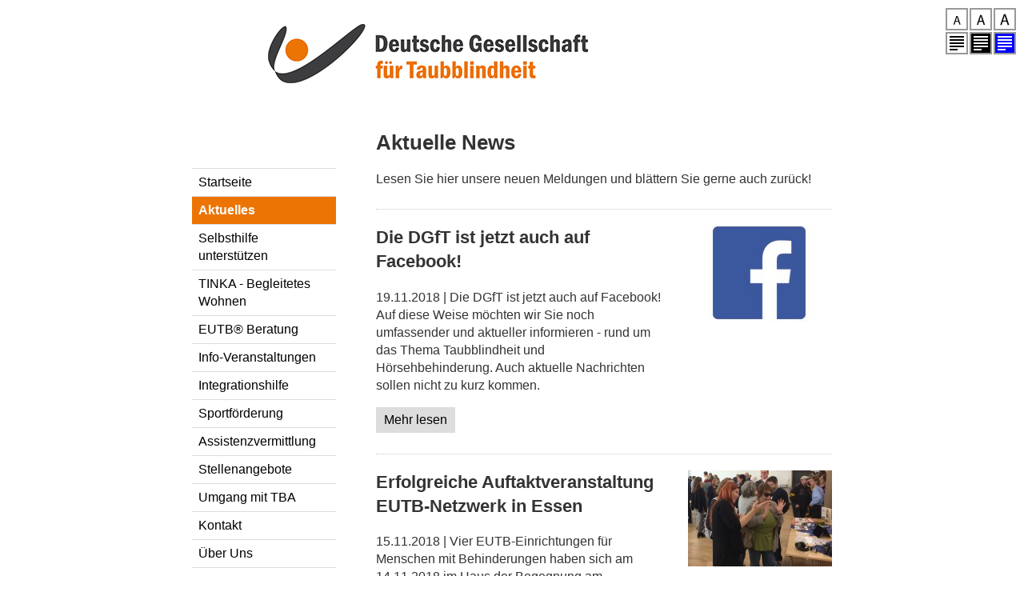

--- FILE ---
content_type: text/html; charset=utf-8
request_url: https://gesellschaft-taubblindheit.de/aktuelles?page=46
body_size: 21183
content:
<!DOCTYPE html>
<html lang="de" dir="ltr">
<head>
  <meta name="viewport" content="width=device-width, initial-scale=1.0" />
  <meta charset="utf-8" />
<meta name="Generator" content="Drupal 7 (http://drupal.org)" />
<link rel="canonical" href="/aktuelles" />
<link rel="shortlink" href="/node/63" />
<link rel="shortcut icon" href="https://gesellschaft-taubblindheit.de/sites/all/themes/dgft/img/DGfTB-favicon.gif" type="image/gif" />
  <title>Aktuelle News | Deutsche Gesellschaft für Taubblindheit</title>
  <style type="text/css" media="all">
@import url("https://gesellschaft-taubblindheit.de/modules/system/system.base.css?rrb23t");
@import url("https://gesellschaft-taubblindheit.de/modules/system/system.menus.css?rrb23t");
@import url("https://gesellschaft-taubblindheit.de/modules/system/system.messages.css?rrb23t");
@import url("https://gesellschaft-taubblindheit.de/modules/system/system.theme.css?rrb23t");
</style>
<style type="text/css" media="all">
@import url("https://gesellschaft-taubblindheit.de/modules/comment/comment.css?rrb23t");
@import url("https://gesellschaft-taubblindheit.de/modules/field/theme/field.css?rrb23t");
@import url("https://gesellschaft-taubblindheit.de/modules/node/node.css?rrb23t");
@import url("https://gesellschaft-taubblindheit.de/modules/search/search.css?rrb23t");
@import url("https://gesellschaft-taubblindheit.de/modules/user/user.css?rrb23t");
@import url("https://gesellschaft-taubblindheit.de/sites/all/modules/contrib/views/css/views.css?rrb23t");
@import url("https://gesellschaft-taubblindheit.de/sites/all/modules/contrib/ckeditor/css/ckeditor.css?rrb23t");
</style>
<style type="text/css" media="all">
@import url("https://gesellschaft-taubblindheit.de/sites/all/modules/contrib/ctools/css/ctools.css?rrb23t");
</style>
<style type="text/css" media="screen">
@import url("https://gesellschaft-taubblindheit.de/sites/all/themes/dgft/normalize.css?rrb23t");
@import url("https://gesellschaft-taubblindheit.de/sites/all/themes/dgft/screen.css?rrb23t");
</style>
  <script type="text/javascript" src="https://gesellschaft-taubblindheit.de/dateien/js/js_YD9ro0PAqY25gGWrTki6TjRUG8TdokmmxjfqpNNfzVU.js"></script>
<script type="text/javascript" src="https://gesellschaft-taubblindheit.de/dateien/js/js_gKXVnqib_aBb51KPYzFCxLjryPhlrNKIn7QkHzAeFoY.js"></script>
<script type="text/javascript">
<!--//--><![CDATA[//><!--
jQuery.extend(Drupal.settings, {"basePath":"\/","pathPrefix":"","setHasJsCookie":0,"ajaxPageState":{"theme":"dgft","theme_token":"3x5vwYWF7YgaiTqwN8NSjWUzm1IhM3ejmC1hw4KckvA","js":{"misc\/jquery.js":1,"misc\/jquery-extend-3.4.0.js":1,"misc\/jquery-html-prefilter-3.5.0-backport.js":1,"misc\/jquery.once.js":1,"misc\/drupal.js":1,"public:\/\/languages\/de_PSzeEovTSiEisiTSVChCemlCLgg1f2xU83Dvnreov3k.js":1},"css":{"modules\/system\/system.base.css":1,"modules\/system\/system.menus.css":1,"modules\/system\/system.messages.css":1,"modules\/system\/system.theme.css":1,"modules\/comment\/comment.css":1,"modules\/field\/theme\/field.css":1,"modules\/node\/node.css":1,"modules\/search\/search.css":1,"modules\/user\/user.css":1,"sites\/all\/modules\/contrib\/views\/css\/views.css":1,"sites\/all\/modules\/contrib\/ckeditor\/css\/ckeditor.css":1,"sites\/all\/modules\/contrib\/ctools\/css\/ctools.css":1,"sites\/all\/themes\/dgft\/normalize.css":1,"sites\/all\/themes\/dgft\/screen.css":1,"sites\/all\/themes\/dgft\/print.css":1}}});
//--><!]]>
</script>
</head>

  
<body class="html front not-logged-in one-sidebar sidebar-first page-node page-node- page-node-63 node-type-page fs1 c1" >
  <div id="skip-link">
    <a href="#main-content" class="element-invisible element-focusable">Direkt zum Inhalt</a>
  </div>
    
<div id="mobilenav">
  <label for="show-menu" id="show-menu-label">Hauptmenü anzeigen</label>
  <input type="checkbox" id="show-menu" role="button">    
  <nav>
    <ul class="menu"><li class="first collapsed"><a href="/startseite">Startseite</a></li>
<li class="leaf"><a href="/aktuelles" class="active">Aktuelles</a></li>
<li class="expanded"><a href="/selbsthilfe-unterstuetzen" title="Selbsthilfe unterstützen">Selbsthilfe unterstützen</a><ul class="menu"><li class="first leaf"><a href="/selbsthilfe-unterstuetzen/handfest-peerakademie-fuer-taubblinde">handfest - Peerakademie für Taubblinde</a></li>
<li class="leaf"><a href="/selbsthilfe-unterstuetzen/berichte" title="Berichte aus den Selbsthilfegruppen">Berichte</a></li>
<li class="last leaf"><a href="/selbsthilfe-unterstuetzen/termine" title="Veranstaltungs-Übersicht">Termine</a></li>
</ul></li>
<li class="expanded"><a href="/tinka-begleitetes-wohnen" title="Inklusionshilfe">TINKA - Begleitetes Wohnen</a><ul class="menu"><li class="first leaf"><a href="/tinka-begleitetes-wohnen/kontakte-tinka">Kontakte TINKA</a></li>
<li class="last leaf"><a href="/tinka-begleitetes-wohnen/praxisbeispiele" title="Praxisbeispiele">Praxisbeispiele</a></li>
</ul></li>
<li class="expanded"><a href="/eutbr-beratung">EUTB® Beratung</a><ul class="menu"><li class="first last leaf"><a href="/eutb-beratung/youtube">YouTube</a></li>
</ul></li>
<li class="leaf"><a href="/info-veranstaltungen" title="Info-Veranstaltungsreihe für taubblinde und hörsehbehinderte Menschen">Info-Veranstaltungen</a></li>
<li class="leaf"><a href="/integrationshilfe" title="Integrationshilfe für Schüler*innen">Integrationshilfe</a></li>
<li class="leaf"><a href="/sportfoerderung" title="Projekt zur Gestaltung eines Sportangebotes für Taubblinde im Raum Köln">Sportförderung</a></li>
<li class="leaf"><a href="/assistenzvermittlung" title="Assistenz vermitteln">Assistenzvermittlung</a></li>
<li class="leaf"><a href="/stellenangebote" title="Stellenausschreibungen">Stellenangebote</a></li>
<li class="leaf"><a href="/umgang-mit-tba">Umgang mit TBA</a></li>
<li class="expanded"><a href="/kontakt">Kontakt</a><ul class="menu"><li class="first last leaf"><a href="/kontakt/wegbeschreibung">Wegbeschreibung</a></li>
</ul></li>
<li class="expanded"><a href="/ueber-uns" title="Beschreibung der DGfT">Über Uns</a><ul class="menu"><li class="first leaf"><a href="/ueber-uns/ziele">Ziele</a></li>
<li class="leaf"><a href="/ueber-uns/gesellschafter">Gesellschafter</a></li>
<li class="last leaf"><a href="/ueber-uns/mitglied" title="Mitgliedschaft">Mitglied</a></li>
</ul></li>
<li class="last leaf"><a href="/kooperationen" title="Kooperationspartner">Kooperationen</a></li>
</ul>  </nav>
  <div id="nav-icon">
    <span></span>
    <span></span>
    <span></span>
    <span></span>
  </div>
</div>  

<div id="styleswitcher">
  <h2 class="element-invisible">Style-Switcher</h2>
  <ul>
    <li><a href="#" id="fs1" class="ss_button" title="Schriftgröße: Normal">Schriftgröße: Normal</a></li>
    <li><a href="#" id="fs2" class="ss_button" title="Schriftgröße: Größer">Schriftgröße: Größer</a></li>
    <li><a href="#" id="fs3" class="ss_button" title="Schriftgröße: Am größten">Schriftgröße: Am größten</a></li>
  </ul>
  <ul>
    <li><a href="#" id="c1" class="ss_button" title="Kontrast: schwarz auf weiß">Kontrast: schwarz auf weiß</a></li>
    <li><a href="#" id="c2" class="ss_button" title="Kontrast: weiß auf schwarz">Kontrast: weiß auf schwarz</a></li>
    <li><a href="#" id="c3" class="ss_button" title="Kontrast: weiß auf blau">Kontrast: weiß auf blau</a></li>
  </ul> 
</div>

<header>     
      <a href="/" title="Startseite" rel="home" id="logo">
      <img class="logo-color" src="/sites/all/themes/dgft/img/DGfTB-logo.gif" alt="Startseite" />
      <img class="logo-white" src="/sites/all/themes/dgft/img/DGfTB-logo-white.png" alt="Startseite" />
    </a>
  </header>

<main>
  
  <div id="content" class="column">
        <a id="main-content"></a>
        <h1 class="title" id="page-title">Aktuelle News</h1>        <div class="tabs"></div>              <div class="region region-content">
    <div id="block-system-main" class="block block-system">

    
  <div class="content">
    <div id="node-63" class="node node-page clearfix" about="/aktuelles" typeof="foaf:Document">

  <div class="content">
    
<div class="paragraphs-items paragraphs-items-field-content-module paragraphs-items-field-content-module-full paragraphs-items-full">
  <p>Lesen Sie hier unsere neuen Meldungen und blättern Sie gerne auch zurück!</p>
</div>
  </div>

</div>
  </div>
</div>
<div id="block-views-news-block" class="block block-views">

    
  <div class="content">
    <div class="view view-news view-id-news view-display-id-block view-dom-id-bcda0cdaecad3bed5582dbb70e3fb8d4">
        
  
  
      <div class="view-content">
        <div class="views-row views-row-1 views-row-odd views-row-first">
    <div id="node-208" class="node node-news node-teaser clearfix" about="/news/2018/die-dgft-ist-jetzt-auch-auf-facebook" typeof="sioc:Item foaf:Document">

  <div class="teaser cf"><div class="span2of3 left mr"><h2>Die DGfT ist jetzt auch auf Facebook!</h2><p>19.11.2018 | Die DGfT ist jetzt auch auf Facebook! Auf diese Weise möchten wir Sie noch umfassender und aktueller informieren - rund um das Thema Taubblindheit und Hörsehbehinderung. Auch aktuelle Nachrichten sollen nicht zu kurz kommen.</p><p><a href="/news/2018/die-dgft-ist-jetzt-auch-auf-facebook" class="more">Mehr lesen</a><p></div><div class="span1of3 left"><img typeof="foaf:Image" src="https://gesellschaft-taubblindheit.de/dateien/styles/news_180x120/public/news/img_5445-1_kopie.jpg?itok=M3-MYl1-" width="180" height="120" alt="" /></div></div>
</div>
  </div>
  <div class="views-row views-row-2 views-row-even">
    <div id="node-207" class="node node-news node-teaser clearfix" about="/news/2018/erfolgreiche-auftaktveranstaltung-eutb-netzwerk-essen" typeof="sioc:Item foaf:Document">

  <div class="teaser cf"><div class="span2of3 left mr"><h2>Erfolgreiche Auftaktveranstaltung EUTB-Netzwerk in Essen </h2><p>15.11.2018 | Vier EUTB-Einrichtungen für Menschen mit Behinderungen haben sich am 14.11.2018 im Haus der Begegnung am Weberplatz als <strong>EUTB-Netzwerk Essen</strong> einer breiten Öffentlichkeit vorgestellt. Die <strong>DGfT</strong> war mit dabei und wurde von Peer-Counseling Berater Uwe Zelle überzeugend vertreten!</p><p><a href="/news/2018/erfolgreiche-auftaktveranstaltung-eutb-netzwerk-essen" class="more">Mehr lesen</a><p></div><div class="span1of3 left"><img typeof="foaf:Image" src="https://gesellschaft-taubblindheit.de/dateien/styles/news_180x120/public/news/img_5445.jpg?itok=XWs1LZJr" width="180" height="120" alt="" /></div></div>
</div>
  </div>
  <div class="views-row views-row-3 views-row-odd">
    <div id="node-206" class="node node-news node-teaser clearfix" about="/news/2018/tisp-taubblinden-inklusion-durch-sport-neue-angebote-essen-und-koeln" typeof="sioc:Item foaf:Document">

  <div class="teaser cf"><div class="span2of3 left mr"><h2>TISP – Taubblinden Inklusion durch Sport: Neue Angebote in Essen und Köln!</h2><p>14.11.2018 | Für alle Sportsfreund*innen: Am 04. Dezember 2018 beginnt in Essen der Rehabilitationssport für taubblinde und hörsehbehinderte Menschen. Im neuen Jahr wird ein ähnliches Angebot in Köln stattfinden. Nähere Informationen teilen wir sobald wie möglich mit!</p><p><a href="/news/2018/tisp-taubblinden-inklusion-durch-sport-neue-angebote-essen-und-koeln" class="more">Mehr lesen</a><p></div><div class="span1of3 left"><img typeof="foaf:Image" src="https://gesellschaft-taubblindheit.de/dateien/styles/news_180x120/public/news/s1030060.jpg?itok=kkZ9VyxP" width="180" height="120" alt="" /></div></div>
</div>
  </div>
  <div class="views-row views-row-4 views-row-even">
    <div id="node-204" class="node node-news node-teaser clearfix" about="/news/2018/zweiter-dbmpuls-vortrag-am-7112018" typeof="sioc:Item foaf:Document">

  <div class="teaser cf"><div class="span2of3 left mr"><h2>Zweiter DB!mpuls Vortrag am 7.11.2018</h2><p>08.11.2018 | Am 7.11.2018 fand von 15-17 Uhr in Essen der zweite DB!mpuls Vortrag statt – diesmal in Kombination mit dem Hilfsmitteltreff. Präsentiert wurde der Vortrag von den DGfT-Mitarbeiter*innen Hildegard Bruns und Wolfgang Biermanski sowie von Rami Alghawali von der Fachgruppe Taubblinde und Hörsehbehinderte BSV NRW.</p><p><a href="/news/2018/zweiter-dbmpuls-vortrag-am-7112018" class="more">Mehr lesen</a><p></div><div class="span1of3 left"><img typeof="foaf:Image" src="https://gesellschaft-taubblindheit.de/dateien/styles/news_180x120/public/news/img_5417.jpg?itok=nVdVNBDd" width="180" height="120" alt="" /></div></div>
</div>
  </div>
  <div class="views-row views-row-5 views-row-odd views-row-last">
    <div id="node-203" class="node node-news node-teaser clearfix" about="/news/2018/ein-ohrauge-fuer-mich-seminar-fuer-angehoerige-von-taubblinden-und-hoersehbehinderten" typeof="sioc:Item foaf:Document">

  <div class="teaser cf"><div class="span2of3 left mr"><h2>&quot;Ein Ohr/Auge für mich!&quot; – Seminar für Angehörige von taubblinden und hörsehbehinderten Menschen</h2><p>29.10.2018 | Im Rahmen des AOK-Projektes zur Stärkung der familienorientierten Selbsthilfe für taubblinde Menschen sowie deren Angehörige und Freun­de in Nordrhein-Westfalen möchten wir Sie herzlich einladen!</p><p><a href="/news/2018/ein-ohrauge-fuer-mich-seminar-fuer-angehoerige-von-taubblinden-und-hoersehbehinderten" class="more">Mehr lesen</a><p></div><div class="span1of3 left"><img typeof="foaf:Image" src="https://gesellschaft-taubblindheit.de/dateien/styles/news_180x120/public/news/img_5215.jpg?itok=wq-L_6wo" width="180" height="120" alt="AOK-Projekt" /></div></div>
</div>
  </div>
    </div>
  
      <h2 class="element-invisible">Seiten</h2><div class="item-list"><ul class="pager"><li class="pager-first first"><a href="/aktuelles">«</a></li>
<li class="pager-previous"><a href="/aktuelles?page=45">‹</a></li>
<li class="pager-ellipsis">…</li>
<li class="pager-item"><a title="Gehe zu Seite 44" href="/aktuelles?page=43">44</a></li>
<li class="pager-item"><a title="Gehe zu Seite 45" href="/aktuelles?page=44">45</a></li>
<li class="pager-item"><a title="Gehe zu Seite 46" href="/aktuelles?page=45">46</a></li>
<li class="pager-current">47</li>
<li class="pager-item"><a title="Gehe zu Seite 48" href="/aktuelles?page=47">48</a></li>
<li class="pager-item"><a title="Gehe zu Seite 49" href="/aktuelles?page=48">49</a></li>
<li class="pager-item"><a title="Gehe zu Seite 50" href="/aktuelles?page=49">50</a></li>
<li class="pager-ellipsis">…</li>
<li class="pager-next"><a href="/aktuelles?page=47">›</a></li>
<li class="pager-last last"><a href="/aktuelles?page=57">»</a></li>
</ul></div>  
  
  
  
  
</div>  </div>
</div>
  </div>
      </div>

      <div id="sidebar-first" class="column sidebar">
        <div class="region region-sidebar-first">
    <div id="block-system-main-menu" class="block block-system block-menu">

    
  <div class="content">
    <ul class="menu"><li class="first collapsed"><a href="/startseite">Startseite</a></li>
<li class="leaf active-trail"><a href="/aktuelles" class="active-trail active">Aktuelles</a></li>
<li class="collapsed"><a href="/selbsthilfe-unterstuetzen" title="Selbsthilfe unterstützen">Selbsthilfe unterstützen</a></li>
<li class="collapsed"><a href="/tinka-begleitetes-wohnen" title="Inklusionshilfe">TINKA - Begleitetes Wohnen</a></li>
<li class="collapsed"><a href="/eutbr-beratung">EUTB® Beratung</a></li>
<li class="leaf"><a href="/info-veranstaltungen" title="Info-Veranstaltungsreihe für taubblinde und hörsehbehinderte Menschen">Info-Veranstaltungen</a></li>
<li class="leaf"><a href="/integrationshilfe" title="Integrationshilfe für Schüler*innen">Integrationshilfe</a></li>
<li class="leaf"><a href="/sportfoerderung" title="Projekt zur Gestaltung eines Sportangebotes für Taubblinde im Raum Köln">Sportförderung</a></li>
<li class="leaf"><a href="/assistenzvermittlung" title="Assistenz vermitteln">Assistenzvermittlung</a></li>
<li class="leaf"><a href="/stellenangebote" title="Stellenausschreibungen">Stellenangebote</a></li>
<li class="leaf"><a href="/umgang-mit-tba">Umgang mit TBA</a></li>
<li class="collapsed"><a href="/kontakt">Kontakt</a></li>
<li class="collapsed"><a href="/ueber-uns" title="Beschreibung der DGfT">Über Uns</a></li>
<li class="last leaf"><a href="/kooperationen" title="Kooperationspartner">Kooperationen</a></li>
</ul>  </div>
</div>
  </div>
    </div>
  </main>

<footer>
  <div class="content cf">
    <div class="first">
      <ul class="cf">
        <li><a href="/kontakt">Kontakt</a></li>
        <li><a href="/datenschutz">Datenschutz</a></li>
        <li><a href="/impressum">Impressum</a></li>
      </ul>
    </div>
    <div class="second">
      <p>Deutsche Gesellschaft für Taubblindheit<br>
  Hollestr. 1 (im Haus der Technik - Osteingang)<br>
  45127 Essen</p>
    </div>
    <div class="third">
      <!--<svg version="1.1" xmlns="http://www.w3.org/2000/svg" width="32" height="32" viewBox="0 0 32 32">
        <path class="icon-fb" d="M29 0h-26c-1.65 0-3 1.35-3 3v26c0 1.65 1.35 3 3 3h13v-14h-4v-4h4v-2c0-3.306 2.694-6 6-6h4v4h-4c-1.1 0-2 0.9-2 2v2h6l-1 4h-5v14h9c1.65 0 3-1.35 3-3v-26c0-1.65-1.35-3-3-3z"></path>
        </svg>-->
      <p><svg version="1.1" id="Ebene_1" xmlns="http://www.w3.org/2000/svg" xmlns:xlink="http://www.w3.org/1999/xlink" x="0px" y="0px" width="32px" height="32px" viewBox="0 0 100 100" enable-background="new 0 0 100 100" xml:space="preserve"><rect fill="#FFFFFF" width="100" height="100"/><path fill="#333333" d="M64.8,30.3c0,0-5,0-7,0c-2.5,0-3,1-3,3.6c0,2.1,0,6.2,0,6.2h9.9l-1,10.8h-9v32.3H41.9V51h-6.7V40h6.7 c0,0,0-1.6,0-8.6c0-8.1,4.3-12.3,13.9-12.3c1.6,0,8.9,0,8.9,0V30.3z"/></svg>
      Besuchen Sie uns auf <a target="_blank" href="https://www.facebook.com/DGfTB/">Facebook</a></p>
      <p><svg version="1.1" id="Ebene_1" xmlns="http://www.w3.org/2000/svg" xmlns:xlink="http://www.w3.org/1999/xlink" x="0px" y="0px"	 width="32px" height="32px" viewBox="0 0 100 100" enable-background="new 0 0 100 100" xml:space="preserve"><rect fill="#FFFFFF" width="100" height="100"/><circle fill="#333333" cx="65" cy="35.4" r="3.3"/><path fill="#333333" d="M50.4,36c-7.7,0-14,6.3-14,14c0,7.7,6.3,14,14,14c7.7,0,14-6.3,14-14C64.4,42.3,58.2,36,50.4,36z M50.4,59.1c-5,0-9.1-4.1-9.1-9.1s4.1-9.1,9.1-9.1c5,0,9.1,4.1,9.1,9.1S55.4,59.1,50.4,59.1z"/><path fill="#333333" d="M77.6,38.7c-0.1-2.9-0.6-4.9-1.3-6.6c-0.7-1.8-1.6-3.3-3.2-4.8c-1.5-1.5-3-2.5-4.8-3.2 c-1.7-0.7-3.7-1.1-6.6-1.3c-2.9-0.1-3.8-0.2-11.3-0.2c-7.4,0-8.4,0-11.3,0.2c-2.9,0.1-4.9,0.6-6.6,1.3c-1.8,0.7-3.3,1.6-4.8,3.2 c-1.5,1.5-2.5,3-3.2,4.8c-0.7,1.7-1.1,3.7-1.3,6.6c-0.1,2.9-0.2,3.8-0.2,11.3c0,7.4,0,8.4,0.2,11.3c0.1,2.9,0.6,4.9,1.3,6.6 c0.7,1.8,1.6,3.3,3.2,4.8c1.5,1.5,3,2.5,4.8,3.2c1.7,0.7,3.7,1.1,6.6,1.3c2.9,0.1,3.8,0.2,11.3,0.2c7.4,0,8.4,0,11.3-0.2 c2.9-0.1,4.9-0.6,6.6-1.3c1.8-0.7,3.3-1.6,4.8-3.2c1.5-1.5,2.5-3,3.2-4.8c0.7-1.7,1.1-3.7,1.3-6.6c0.1-2.9,0.2-3.8,0.2-11.3 C77.7,42.6,77.7,41.6,77.6,38.7z M72.6,61c-0.1,2.7-0.6,4.1-0.9,5.1c-0.5,1.3-1.1,2.2-2,3.1s-1.9,1.5-3.1,2 c-1,0.4-2.4,0.8-5.1,0.9c-2.9,0.1-3.7,0.2-11,0.2s-8.2,0-11-0.2c-2.7-0.1-4.1-0.6-5.1-0.9c-1.3-0.5-2.2-1.1-3.1-2  c-1-1-1.5-1.9-2-3.1c-0.4-1-0.8-2.4-0.9-5.1C28,58.2,28,57.3,28,50c0-7.3,0-8.2,0.2-11c0.1-2.7,0.6-4.1,0.9-5.1 c0.5-1.3,1.1-2.2,2-3.1c1-1,1.9-1.5,3.1-2c1-0.4,2.4-0.8,5.1-0.9c2.9-0.1,3.7-0.2,11-0.2s8.2,0,11,0.2c2.7,0.1,4.1,0.6,5.1,0.9 c1.3,0.5,2.2,1.1,3.1,2c1,1,1.5,1.9,2,3.1c0.4,1,0.8,2.4,0.9,5.1c0.1,2.9,0.2,3.7,0.2,11C72.8,57.3,72.8,58.2,72.6,61z"/></svg>
      Oder auf <a target="_blank" href="https://www.instagram.com/dgft_taubblindheit/">Instagram</a></p>
    </div>
  </div>
</footer>



<script type="text/javascript">
// init
var myDate = new Date();
myDate.setMonth(myDate.getMonth() + 12);
var cookieval = document.cookie;
body = document.getElementsByTagName('body')[0];
if ( cookieval.indexOf("fontsize=fs1") > -1 ) body.classList.add("fs1"); 
if ( cookieval.indexOf("fontsize=fs2") > -1 ) body.classList.add("fs2"); 
if ( cookieval.indexOf("fontsize=fs3") > -1 ) body.classList.add("fs3");
if ( cookieval.indexOf("contrast=c1") > -1 ) body.classList.add("c1"); 
if ( cookieval.indexOf("contrast=c2") > -1 ) body.classList.add("c2"); 
if ( cookieval.indexOf("contrast=c3") > -1 ) body.classList.add("c3");

// change
document.getElementById('fs1').addEventListener('click', function(){ changeFontSize('fs1') });
document.getElementById('fs2').addEventListener('click', function(){ changeFontSize('fs2') });
document.getElementById('fs3').addEventListener('click', function(){ changeFontSize('fs3') });
document.getElementById('c1').addEventListener('click', function(){ changeContrast('c1') });
document.getElementById('c2').addEventListener('click', function(){ changeContrast('c2') });
document.getElementById('c3').addEventListener('click', function(){ changeContrast('c3') });

function changeFontSize(item) {
  body.classList.remove("fs1");
  body.classList.remove("fs2");
  body.classList.remove("fs3");
  body.classList.add(item);
  document.cookie="fontsize="+item+";domain=.gesellschaft-taubblindheit.de;path=/;expires=" + myDate;
  return false;
}

function changeContrast(item) {
  body.classList.remove("c1");
  body.classList.remove("c2");
  body.classList.remove("c3");
  body.classList.add(item);
  document.cookie="contrast="+item+";domain=.gesellschaft-taubblindheit.de;path=/;expires=" + myDate;
  return false;
}  
</script>  </body>
</html>


--- FILE ---
content_type: text/css
request_url: https://gesellschaft-taubblindheit.de/sites/all/themes/dgft/screen.css?rrb23t
body_size: 11083
content:
* { box-sizing: border-box; }
.cf:before, .cf:after { content: " "; display: table; }
.cf:after { clear: both; }

header, main, footer { display: block; }

body { font: 16px/1.4 Arial, Helvetica, Verdana; color: #333; }
main { width: 800px; margin: 0 auto; }
#content  { width: 570px; float: right; margin-bottom: 30px; }
#sidebar-first { width: 180px; float: right; margin-right: 50px; margin-top: 50px; }
footer { clear: both; width: 100%; background: #333; color: #FFF; padding: 20px 0; }

#breadcrumb { display: none; }

header { width: 800px; padding: 0 0 0 95px; margin: 30px auto 50px auto; }
header img { width: 400px; }
.logo-white { display: none; }

.sidebar ul.menu { margin: 0 0 40px 0; padding: 0; border-top: 1px solid #DDD; }
.sidebar ul.menu ul { margin: 0; padding: 0; border-top: 0px solid #DDD; }
.sidebar ul.menu li { margin: 0; padding: 0; list-style: none;}
.sidebar ul.menu a { padding: 6px 8px; border-bottom: 1px solid #DDD; display: block; text-decoration: none; color: #000; }
.sidebar ul.menu ul a { padding: 4px 8px 4px 28px; }
.sidebar ul.menu a:hover, .sidebar ul.menu a:focus { background-color: #ec7404; color: #FFF; }
.sidebar ul.menu a.active { font-weight: bold; background-color: #ec7404; color: #FFF; }

footer .content { width: 800px; margin: 0 auto; }
footer .content div { float: left; }
footer .first { width: 180px; margin-right: 50px; }
footer .second { width: 340px; margin-right: 50px; }
footer .third { width: 180px; margin-right: 0; }
footer a { color: #FFF; }
footer ul { list-style: none; margin: 16px 0 0 0; padding: 0; }
footer ul a { padding: 0px 8px 12px 8px; display: block; color: #FFF; }
footer svg { float: left; margin: 4px 16px 16px 0; }
footer .icon-fb { fill: #FFF; }

h1 { margin-top: 0; font-size: 26px; line-height: 1.4; }
h2 { margin-top: 0; font-size: 22px; line-height: 1.4; }
h3 { margin-top: 0; font-size: 18px; line-height: 1.4; }

img { max-width: 100%; height: auto; }
.content img { margin-bottom: 20px; }

a:hover, a:focus { text-decoration: none; }
a.more { display: inline-block; padding: 5px 10px; background: #DDD; text-decoration: none; color: #000; }
a.more:hover, a.more:focus { background: #ec7404; color: #FFF; }

.sidebar label { display: block; }
input, textarea { padding: 8px; border: 1px solid #DDD; width: 100%; }
input:hover, input:focus, textarea:hover, textarea:focus { padding: 7px; border: 2px solid #999; }
input.form-submit { background-color: #DDD; padding: 5px 10px; border: 0; }
input.form-submit:hover, input.form-submit:focus { background-color: #ec7404; color: #FFF; }

#styleswitcher ul { list-style: none; }
.ss_button { display: block; width: 28px; height: 28px; border: 2px solid #999; position: fixed; text-indent: -9999px; overflow: hidden; background: transparent url(img/gftb_icons.png) 0 0 no-repeat; }

#fs1 { top: 10px; right: 70px; }
#fs2 { top: 10px; right: 40px; background-position: -24px 0; }
#fs3 { top: 10px; right: 10px; background-position: -48px 0; }
#c1 { top: 40px; right: 70px; background-position: 0 -24px; }
#c2 { top: 40px; right: 40px; background-position: -24px -24px; }
#c3 { top: 40px; right: 10px; background-position: -48px -24px; }

/* Content Module */

.item.cf { margin-bottom: 10px; }
.right { float: right; }
.left { float: left; }
.mr { margin-right: 30px; }
.span1of2 { width: 270px; }
.span1of3 { width: 180px; }
.span2of3 { width: 360px; }

.videoWrapper { position: relative; padding-bottom: 56.25%; margin-bottom: 20px; }
.videoWrapper iframe { position: absolute; top: 0; left: 0; width: 100%; height: 100% }

/* News */

.view-id-news { padding-top: 20px; border-top: 1px dotted #CCC; margin-top: 10px; }
.views-row { padding-bottom: 10px; border-bottom: 1px dotted #CCC; margin-bottom: 20px; }

/* Pager */

.item-list .pager { text-align: left; display: flex; gap: 10px; flex-wrap: wrap; }
.item-list .pager li { padding: 0; margin: 0; width: 36px; height: 36px; text-align: center; }
.item-list .pager li.pager-current { display: inline-block; padding: 6px 6px; border: 1px solid #DDD; }
.item-list .pager a { display: inline-block; padding: 6px 6px; background: #DDD; border: 1px solid #DDD; color: #000; text-decoration: none; margin-right: 10px; width: 36px; height: 36px; }
.item-list .pager a:hover, .item-list .pager a:focus { background-color: #ec7404; color: #FFF; }

/* Anpassungen für die Accessibility-Buttons */

body.fs2 { font: 18px/1.4 Arial, Helvetica, Verdana; }
body.fs2 h1 { font-size: 28px; }

body.fs3 { font: 20px/1.4 Arial, Helvetica, Verdana; }
body.fs3 h1 { font-size: 30px; }

body.c1 { color: #333; background-color: #FFF; }
body.c2 { color: #FFF; background-color: #000; }
body.c3 { color: #FFF; background-color: #00F; }

body.c2 a, body.c3 a { color: #FFF; }
body.c2 .sidebar ul.menu a, body.c3 .sidebar ul.menu a { color: #FFF; }
body.c2 .sidebar ul.menu a:hover, body.c2 .sidebar ul.menu a:focus { background-color: #FFF; color: #000; }
body.c2 .sidebar ul.menu a.active { font-weight: bold; background-color: #FFF; color: #000; }
body.c3 .sidebar ul.menu a:hover, body.c3 .sidebar ul.menu a:focus { background-color: #FFF; color: #00F; }
body.c3 .sidebar ul.menu a.active { font-weight: bold; background-color: #FFF; color: #00F; }
body.c2 input, body.c2 textarea { background-color: #000; }
body.c3 input, body.c3 textarea { background-color: #00F; }
body.c2 input.form-submit { background-color: #FFF; color: #000; padding: 5px 10px; border: 0; }
body.c2 input.form-submit:hover, body.c2 input.form-submit:focus { background-color: #000; color: #FFF; }
body.c3 input.form-submit { background-color: #FFF; color: #00F; padding: 5px 10px; border: 0; }
body.c3 input.form-submit:hover, body.c3 input.form-submit:focus { background-color: #00F; color: #FFF; }

body.c2 .logo-color, body.c3 .logo-color { display: none; }
body.c2 .logo-white, body.c3 .logo-white { display: block; }

body.c2 a.more { color: #FFF; background-color: #000; border: 1px solid #FFF; }
body.c2 a.more:hover, body.c2 a.more:focus { color: #000; background-color: #FFF; border: 1px solid #FFF; }
body.c3 a.more { color: #FFF; background-color: #00F; border: 1px solid #FFF; }
body.c3 a.more:hover, body.c3 a.more:focus { color: #00F; background-color: #FFF; border: 1px solid #FFF; }

body.c2 .item-list .pager a { color: #FFF; background-color: #000; border: 1px solid #FFF; }
body.c2 .item-list .pager a:hover, body.c2 .item-list .pager a:focus { color: #000; background-color: #FFF; border: 1px solid #FFF; }
body.c3 .item-list .pager a { color: #FFF; background-color: #00F; border: 1px solid #FFF; }
body.c3 .item-list .pager a:hover, body.c3 .item-list .pager a:focus { color: #00F; background-color: #FFF; border: 1px solid #FFF; }
body.c2 .item-list .pager li.pager-current { color: black; background: white; }
body.c3 .item-list .pager li.pager-current { color: #00F; background: white; }

body.c2 #styleswitcher { background-color: #000; }
body.c3 #styleswitcher { background-color: #00F; }
body.c2 nav { color: #FFF; background-color: #000; }
body.c3 nav { color: #FFF; background-color: #00F; }
body.c2 #nav-icon span { background: white; }
body.c3 #nav-icon span { background: white; }

/* Mobile Nav */
/* Hamburger Menu */
/* see: https://codepen.io/designcouch/pen/Atyop */

#mobilenav {  }
#show-menu { display: none; }
#show-menu-label { display: none; position: fixed; top: 10px; left: 10px; width: 28px; height: 28px; text-indent: -9999px; }

#nav-icon {
	display: none;
  width: 28px;
  height: 28px;
  position: fixed;
  top: 10px;
  left: 10px;
  margin: 0; padding: 0; 
  -webkit-transform: rotate(0deg);
  -moz-transform: rotate(0deg);
  -o-transform: rotate(0deg);
  transform: rotate(0deg);
  -webkit-transition: .5s ease-in-out;
  -moz-transition: .5s ease-in-out;
  -o-transition: .5s ease-in-out;
  transition: .5s ease-in-out;
  cursor: pointer;
  z-index: 2;
}

#nav-icon span {
  display: block;
  position: absolute;
  height: 4px;
  width: 100%;
  background: #666;
  border-radius: 0px;
  opacity: 1;
  left: 0;
  -webkit-transform: rotate(0deg);
  -moz-transform: rotate(0deg);
  -o-transform: rotate(0deg);
  transform: rotate(0deg);
  -webkit-transition: .25s ease-in-out;
  -moz-transition: .25s ease-in-out;
  -o-transition: .25s ease-in-out;
  transition: .25s ease-in-out;
}

#nav-icon span:nth-child(1) {
  top: 0px;
}

#nav-icon span:nth-child(2), #nav-icon span:nth-child(3) {
  top: 10px;
}

#nav-icon span:nth-child(4) {
  top: 20px;
}

#show-menu:checked ~ #nav-icon span:nth-child(1) {
  top: 13px;
  width: 0%;
  left: 50%;
}

#show-menu:checked ~ #nav-icon span:nth-child(2) {
  -webkit-transform: rotate(45deg);
  -moz-transform: rotate(45deg);
  -o-transform: rotate(45deg);
  transform: rotate(45deg);
}

#show-menu:checked ~ #nav-icon span:nth-child(3) {
  -webkit-transform: rotate(-45deg);
  -moz-transform: rotate(-45deg);
  -o-transform: rotate(-45deg);
  transform: rotate(-45deg);
}

#show-menu:checked ~ #nav-icon span:nth-child(4) {
  top: 13px;
  width: 0%;
  left: 50%;
}

nav { display: none; width: 100%; background-color: white; z-index: 3; }
nav ul.menu { margin: 0; padding: 0; list-style: none; }
nav ul.menu li { border-bottom: 2px solid #999; margin: 0; padding: 0; list-style: none; }
nav ul.menu li li { border-bottom: 0px solid #999; border-top: 2px solid #999; }
nav ul.menu li a { text-decoration: none; display: inline-block; padding: 2% 4%; }
nav ul.menu li li a { padding: 2% 4% 2% 8%; }

/* Responiveness */

@media ( max-width: 820px ) {
	main { width: 570px; }
  #sidebar-first { display: none; }
  header { width: 570px; padding: 0; margin: 78px auto 20px; }
  header ul { display: none; }

  #show-menu-label { display: block; z-index: 10; }
	#nav-icon { display: block; }
	nav { display: none; position: absolute; top: 48px; left: 0; width: 100%; }
	#show-menu:checked ~ nav { display: block; }

  footer .content { width: 570px; }
  footer .content div { width: 100%; float: none; margin-bottom: 20px; }
  footer ul li { float: left; }
  footer ul li a { padding: 0 10px 6px 0; }
  footer svg { width: 24px; height: 24px; margin: 0 16px 0 0; }

 	#styleswitcher { position: fixed; top: 0; left: 0; width: 100%; height: 48px; background-color: white; border-bottom: 2px solid #999; }
	#fs1 { top: 10px; left: auto; right: 160px; }
	#fs2 { top: 10px; left: auto; right: 130px; background-position: -24px 0; }
	#fs3 { top: 10px; left: auto; right: 100px; background-position: -48px 0; }
	#c1 { top: 10px; left: auto; right: 70px; background-position: 0 -24px; }
	#c2 { top: 10px; left: auto; right: 40px; background-position: -24px -24px; }
	#c3 { top: 10px; left: auto; right: 10px; background-position: -48px -24px; }
}

@media ( max-width: 600px ) {
	main { width: 100%; }
	#content { width: 92%; margin: 0 4%; }
	header { width: 92%; margin: 78px 4% 20px; }
	.right, .left { float: none; }
	.span1of2, .span1of3, .span2of3 { width: 100%; }
  footer { width: 100%; }
  footer .content { width: 92%; margin: 0 4%; }
	/*
	.mr { margin-right: 2%; }
	.span1of2 { width: 45%; }
	.span1of3 { width: 30%; }
	.span2of3 { width: 60%; }
	*/
}